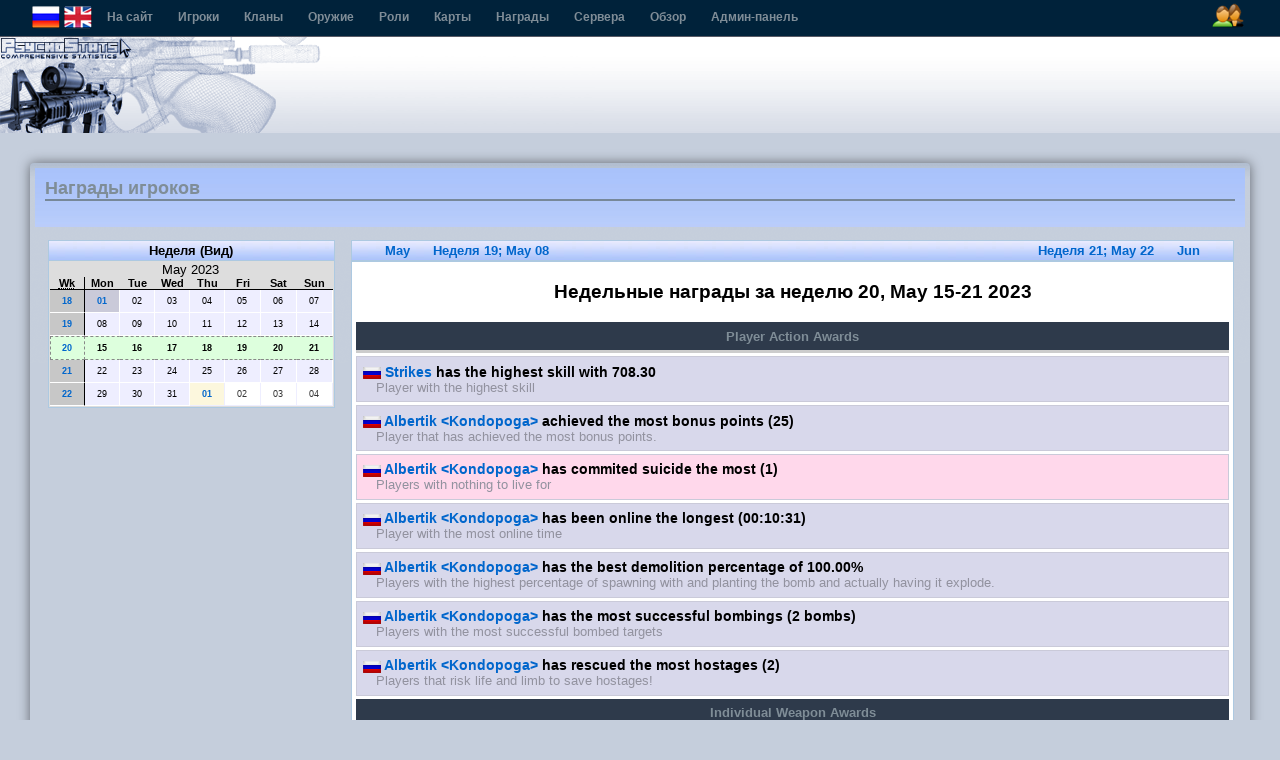

--- FILE ---
content_type: text/html; charset=utf-8
request_url: http://cs.onego.ru/stats/awards.php?v=week&d=2023-05-15&p=&ps_sess_id=b75999a58ee2f98fcd8a7eeb94c572b5
body_size: 16460
content:
<!DOCTYPE html PUBLIC "-//W3C//DTD XHTML 1.0 Strict//EN" "http://www.w3.org/TR/xhtml1/DTD/xhtml1-strict.dtd">
<html xmlns="http://www.w3.org/1999/xhtml" lang="en">
<head>
	<title>PsychoStats - Player Awards</title>

	<meta http-equiv="content-type" content="text/html; charset=utf-8" />
	<meta http-equiv="cache-control" content="no-cache" />
	<meta http-equiv="Pragma" content="no-cache" />
	<meta http-equiv="expires" content="-1" />
	<meta name="author" content="Stormtrooper" />
	<meta name="keywords" content="PsychoStats Statistics Rankings Hitbox Counter-Strike cstrike Day of Defeat dod Team Fortress tf tf2 valve valvesoftware" />

<link rel='stylesheet' type='text/css' media='screen,projection,print' href='/stats/themes/default-blue/../default/css/overall.css' />
<link rel='stylesheet' type='text/css' media='screen,projection,print' href='/stats/themes/default-blue/../default/css/content.css' />
<link rel='stylesheet' type='text/css' media='screen,projection,print' href='/stats/themes/default/css/2column.css' />
<link rel='stylesheet' type='text/css' media='screen,projection,print' href='/stats/themes/default/css/calendar.css' />
<link rel='stylesheet' type='text/css' media='screen,projection,print' href='/stats/themes/default-blue/css/blue.css' />

<script type='text/javascript'>
						var themeurl = '/stats/themes/default';
			var iconsurl = '/stats/img/icons';</script>
<script src='/stats/themes/default-blue/../default/js/jquery.js' type='text/javascript'></script>
<script src='/stats/themes/default-blue/../default/js/overall.js' type='text/javascript'></script>
<script src='/stats/themes/default/js/calendar.js' type='text/javascript'></script>

</head>

<body class="psychostats">

<!--#OVERALL_HEADER_MENU#-->
<div id="csb_navigation">
	<ul>
	<div id="csb_lang">
    <a id="rus" title="Русский" alt="" width="24" height="24"><span onclick="document.form_lang.language.value='Russian'; document.form_lang.submit();">
	<img src="/themes/default/img/flags/rus.png"/></span></a>
	<a id="eng" title="English" alt="" width="24" height="24"><span onclick="document.form_lang.language.value='English'; document.form_lang.submit();">
	<img src="/themes/default/img/flags/eng.png"/></span></a>
	<form action="index.php?ps_sess_id=efdeec622acadd2128d0b8416d0e0bb2" name="form_lang" method="post">
				<input name="language" id="language" type="hidden" value="">
			</form>
			</div>
	<!-- <form action="index.php?ps_sess_id=efdeec622acadd2128d0b8416d0e0bb2" method="post style="padding:9px 8px 0 0;margin:0;">
		<select name="language" class="language" style="padding:0;margin:0;" onclick="this.form.submit() title="">
					</select>
		</form> -->

<ul>
	<li class="first"><a href="http://cs.onego.ru/stats/" title="Перейти на http://cs.onego.ru/stats/">На сайт</a></li>
	<li><a href="index.php?ps_sess_id=efdeec622acadd2128d0b8416d0e0bb2">Игроки</a></li>
	<li><a href="clans.php?ps_sess_id=efdeec622acadd2128d0b8416d0e0bb2">Кланы</a></li>
	<li><a href="weapons.php?ps_sess_id=efdeec622acadd2128d0b8416d0e0bb2">Оружие</a></li>
	<li><a href="roles.php?ps_sess_id=efdeec622acadd2128d0b8416d0e0bb2">Роли</a></li>
    <li><a href="maps.php?ps_sess_id=efdeec622acadd2128d0b8416d0e0bb2">Карты</a></li>
	<li><a href="awards.php?ps_sess_id=efdeec622acadd2128d0b8416d0e0bb2">Награды</a></li>
	<li><a href="server.php?ps_sess_id=efdeec622acadd2128d0b8416d0e0bb2">Сервера</a></li>
	<li><a href="overview.php?ps_sess_id=efdeec622acadd2128d0b8416d0e0bb2">Обзор</a></li>
<li><a href="admin/index.php?ps_sess_id=efdeec622acadd2128d0b8416d0e0bb2">Админ-панель</a></li>
<div id="csb-menu-right">
 <a id="ps-login-link" href="login.php?ps_sess_id=efdeec622acadd2128d0b8416d0e0bb2" title="Быстрое высвечивание входа"><img id="ps-login-img" src="/themes/default/img/menu/menu-login-icon.png" alt="Войти" /></a> 
</div>

</div>
<!---->
                                                        <!--#LOGIN_POPUP#-->
                                <form method="post" action="login.php?ref=%2Fstats%2Fawards.php%3Fv%3Dweek%26d%3D2023-05-15%26p%3D%26ps_sess_id%3Db75999a58ee2f98fcd8a7eeb94c572b5&amp;ps_sess_id=efdeec622acadd2128d0b8416d0e0bb2">
                                        <div id="ps-login-popup" style="display: none">
                                                <div id="ps-login-inner">
                                                                                                                        <div id="ps-login-reg">Новичок? -- <a href="register.php?ps_sess_id=efdeec622acadd2128d0b8416d0e0bb2">Зарегистрироваться!</a></div>
                                                                                                                <p>
                                                                <label>Логин</label>
                                                                <input id="username" name="username" type="text" class="field" value="" />
                                                                <input name="submit" value="1" type="hidden" />
                                                        </p>
                                                        <p>
                                                                <label>Пароль</label>
                                                                <input id="password" name="password" type="password" class="field" value="" />
                                                                <button type="submit"><img src="/stats/themes/default/img/go.png" alt="go" /></button>
                                                        </p>
                                                        <div id="ps-login-options">
                                                                <input id="ps-remember-login" name="autologin" type="checkbox" value="1" />
                                                                <label for="ps-remember-login">Запомнить меня!</label>
                                                                                                                        </div>
                                                </div>
                                        </div>
                                </form>
                                <!---->
                        <!---->

</div>
</ul>
<div id="ps-container">

<!--#OVERALL_HEADER_LOGO#-->
<div id="ps-overall-header">
	<div id="ps-overall-right">
			</div>
	<div id="ps-overall-logo"></div>
</div><!--outermost page container for all content-->
<div id="ps-page-container">

<!--inner container for the content-->
<div id="ps-main">

	<div id="ps-page-title">
		<div class="inner">
		<h1>Награды игроков</h1>
		<h2>&nbsp;</h2>
		</div>
	</div>

<!--left column block -->
<div id="ps-main-column">

<div class="ps-column-frame no-ani">
<div class="ps-column-header">Неделя (Вид)</div>
<div class="ps-column-content">
<table id='calendar1' border='0' class='calendar' width='250' cellspacing='0' cellpadding='1'>
<tr align='center' class='calendar-hdr'><td>&nbsp;</td><td colspan='6' class='calendar-month-name'>May 2023</td><td>&nbsp;</td></tr>
<tr class='calendar-hdr'><td width='12%' class='calendar-hdr-week'><acronym title='Week #'>Wk</acronym></td><td width='12%' class='calendar-hdr-mon'>Mon</td><td width='12%' class='calendar-hdr-tue'>Tue</td><td width='12%' class='calendar-hdr-wed'>Wed</td><td width='12%' class='calendar-hdr-thu'>Thu</td><td width='12%' class='calendar-hdr-fri'>Fri</td><td width='12%' class='calendar-hdr-sat'>Sat</td><td width='12%' class='calendar-hdr-sun'>Sun</td></tr>
<tr><td width='12%' class='calendar-week calendar-week-hasdata'  onclick="window.location.href='/stats/awards.php?v=week&amp;d=2023-05-01&amp;p=&amp;ps_sess_id=efdeec622acadd2128d0b8416d0e0bb2'"><a href='/stats/awards.php?v=week&amp;d=2023-05-01&amp;p=&amp;ps_sess_id=efdeec622acadd2128d0b8416d0e0bb2'>18</a></td><td width='12%' class='calendar-cell calendar-cell-mon calendar-cell-hasdata'  onclick="window.location.href='/stats/awards.php?v=month&amp;d=2023-05-01&amp;p=&amp;ps_sess_id=efdeec622acadd2128d0b8416d0e0bb2'"><a href='/stats/awards.php?v=month&amp;d=2023-05-01&amp;p=&amp;ps_sess_id=efdeec622acadd2128d0b8416d0e0bb2'>01</a></td><td width='12%' class='calendar-cell calendar-cell-tue' >02</td><td width='12%' class='calendar-cell calendar-cell-wed' >03</td><td width='12%' class='calendar-cell calendar-cell-thu' >04</td><td width='12%' class='calendar-cell calendar-cell-fri' >05</td><td width='12%' class='calendar-cell calendar-cell-sat' >06</td><td width='12%' class='calendar-cell calendar-cell-sun' >07</td></tr>
<tr><td width='12%' class='calendar-week calendar-week-hasdata'  onclick="window.location.href='/stats/awards.php?v=week&amp;d=2023-05-08&amp;p=&amp;ps_sess_id=efdeec622acadd2128d0b8416d0e0bb2'"><a href='/stats/awards.php?v=week&amp;d=2023-05-08&amp;p=&amp;ps_sess_id=efdeec622acadd2128d0b8416d0e0bb2'>19</a></td><td width='12%' class='calendar-cell calendar-cell-mon' >08</td><td width='12%' class='calendar-cell calendar-cell-tue' >09</td><td width='12%' class='calendar-cell calendar-cell-wed' >10</td><td width='12%' class='calendar-cell calendar-cell-thu' >11</td><td width='12%' class='calendar-cell calendar-cell-fri' >12</td><td width='12%' class='calendar-cell calendar-cell-sat' >13</td><td width='12%' class='calendar-cell calendar-cell-sun' >14</td></tr>
<tr><td width='12%' class='calendar-week calendar-week-hasdata calendar-week-selected'  onclick="window.location.href='/stats/awards.php?v=week&amp;d=2023-05-15&amp;p=&amp;ps_sess_id=efdeec622acadd2128d0b8416d0e0bb2'"><a href='/stats/awards.php?v=week&amp;d=2023-05-15&amp;p=&amp;ps_sess_id=efdeec622acadd2128d0b8416d0e0bb2'>20</a></td><td width='12%' class='calendar-cell calendar-cell-mon' >15</td><td width='12%' class='calendar-cell calendar-cell-tue' >16</td><td width='12%' class='calendar-cell calendar-cell-wed' >17</td><td width='12%' class='calendar-cell calendar-cell-thu' >18</td><td width='12%' class='calendar-cell calendar-cell-fri' >19</td><td width='12%' class='calendar-cell calendar-cell-sat' >20</td><td width='12%' class='calendar-cell calendar-cell-sun' >21</td></tr>
<tr><td width='12%' class='calendar-week calendar-week-hasdata'  onclick="window.location.href='/stats/awards.php?v=week&amp;d=2023-05-22&amp;p=&amp;ps_sess_id=efdeec622acadd2128d0b8416d0e0bb2'"><a href='/stats/awards.php?v=week&amp;d=2023-05-22&amp;p=&amp;ps_sess_id=efdeec622acadd2128d0b8416d0e0bb2'>21</a></td><td width='12%' class='calendar-cell calendar-cell-mon' >22</td><td width='12%' class='calendar-cell calendar-cell-tue' >23</td><td width='12%' class='calendar-cell calendar-cell-wed' >24</td><td width='12%' class='calendar-cell calendar-cell-thu' >25</td><td width='12%' class='calendar-cell calendar-cell-fri' >26</td><td width='12%' class='calendar-cell calendar-cell-sat' >27</td><td width='12%' class='calendar-cell calendar-cell-sun' >28</td></tr>
<tr><td width='12%' class='calendar-week calendar-week-hasdata'  onclick="window.location.href='/stats/awards.php?v=week&amp;d=2023-05-29&amp;p=&amp;ps_sess_id=efdeec622acadd2128d0b8416d0e0bb2'"><a href='/stats/awards.php?v=week&amp;d=2023-05-29&amp;p=&amp;ps_sess_id=efdeec622acadd2128d0b8416d0e0bb2'>22</a></td><td width='12%' class='calendar-cell calendar-cell-mon' >29</td><td width='12%' class='calendar-cell calendar-cell-tue' >30</td><td width='12%' class='calendar-cell calendar-cell-wed' >31</td><td width='12%' class='calendar-cell calendar-cell-thu calendar-cell-overflowdata'  onclick="window.location.href='/stats/awards.php?v=month&amp;d=2023-06-01&amp;p=&amp;ps_sess_id=efdeec622acadd2128d0b8416d0e0bb2'"><a href='/stats/awards.php?v=month&amp;d=2023-06-01&amp;p=&amp;ps_sess_id=efdeec622acadd2128d0b8416d0e0bb2'>01</a></td><td width='12%' class='calendar-cell calendar-cell-fri calendar-cell-overflow' >02</td><td width='12%' class='calendar-cell calendar-cell-sat calendar-cell-overflow' >03</td><td width='12%' class='calendar-cell calendar-cell-sun calendar-cell-overflow' >04</td></tr>
</table>
</div>
</div>

</div>
<!--end of left column -->

<!--content block-->
<div id="ps-main-content" class="ps-page-awards">


<div id="ps-award-frame">

<div class="ps-award-ctrl">
<div class='prev'><a href='/stats/awards.php?v=month&amp;d=2023-05-01&amp;p=&amp;ps_sess_id=efdeec622acadd2128d0b8416d0e0bb2' class='prev'>May</a><a href='/stats/awards.php?v=week&amp;d=2023-05-08&amp;p=&amp;ps_sess_id=efdeec622acadd2128d0b8416d0e0bb2' class='prev'>Неделя 19; May 08</a></div> <div class='next'><a href='/stats/awards.php?v=week&amp;d=2023-05-22&amp;p=&amp;ps_sess_id=efdeec622acadd2128d0b8416d0e0bb2' class='next'>Неделя 21; May 22</a><a href='/stats/awards.php?v=month&amp;d=2023-06-01&amp;p=&amp;ps_sess_id=efdeec622acadd2128d0b8416d0e0bb2' class='next'><b>Jun</b></a></div> &nbsp;
</div>

<div id="ps-award-hdr">
	<h1>Недельные награды за неделю 20, May 15-21 2023</h1>
</div>

	<div class="award-hdr">
		<p>Player Action Awards</p>
	</div>
	<div class="award">
		<h2><a class='plr' href='player.php?id=51&amp;ps_sess_id=efdeec622acadd2128d0b8416d0e0bb2'><img src='/stats/img/flags/ru.png' title='ru' alt='ru' />  Strikes</a> has the highest skill with 708.30</h2>
		<p>Player with the highest skill</p>
	</div>
	<div class="award">
		<h2><a class='plr' href='player.php?id=1452&amp;ps_sess_id=efdeec622acadd2128d0b8416d0e0bb2'><img src='/stats/img/flags/ru.png' title='ru' alt='ru' />  Albertik &lt;Kondopoga&gt;</a> achieved the most bonus points (25)</h2>
		<p>Player that has achieved the most bonus points.</p>
	</div>
	<div class="award-neg">
		<h2><a class='plr' href='player.php?id=1452&amp;ps_sess_id=efdeec622acadd2128d0b8416d0e0bb2'><img src='/stats/img/flags/ru.png' title='ru' alt='ru' />  Albertik &lt;Kondopoga&gt;</a> has commited suicide the most (1)</h2>
		<p>Players with nothing to live for</p>
	</div>
	<div class="award">
		<h2><a class='plr' href='player.php?id=1452&amp;ps_sess_id=efdeec622acadd2128d0b8416d0e0bb2'><img src='/stats/img/flags/ru.png' title='ru' alt='ru' />  Albertik &lt;Kondopoga&gt;</a> has been online the longest (00:10:31)</h2>
		<p>Player with the most online time</p>
	</div>
	<div class="award">
		<h2><a class='plr' href='player.php?id=1452&amp;ps_sess_id=efdeec622acadd2128d0b8416d0e0bb2'><img src='/stats/img/flags/ru.png' title='ru' alt='ru' />  Albertik &lt;Kondopoga&gt;</a> has the best demolition percentage of 100.00%</h2>
		<p>Players with the highest percentage of spawning with and planting the bomb and actually having it explode.</p>
	</div>
	<div class="award">
		<h2><a class='plr' href='player.php?id=1452&amp;ps_sess_id=efdeec622acadd2128d0b8416d0e0bb2'><img src='/stats/img/flags/ru.png' title='ru' alt='ru' />  Albertik &lt;Kondopoga&gt;</a> has the most successful bombings (2 bombs)</h2>
		<p>Players with the most successful bombed targets</p>
	</div>
	<div class="award">
		<h2><a class='plr' href='player.php?id=1452&amp;ps_sess_id=efdeec622acadd2128d0b8416d0e0bb2'><img src='/stats/img/flags/ru.png' title='ru' alt='ru' />  Albertik &lt;Kondopoga&gt;</a> has rescued the most hostages (2)</h2>
		<p>Players that risk life and limb to save hostages!</p>
	</div>


	<div class="award-hdr">
		<p>Individual Weapon Awards</p>
	</div>
	<div class="award-none">
		<p>No weapon awards on this date</p>
	</div>

<div class="ps-award-ctrl-bottom">
<div class='prev'><a href='/stats/awards.php?v=month&amp;d=2023-05-01&amp;p=&amp;ps_sess_id=efdeec622acadd2128d0b8416d0e0bb2' class='prev'>May</a><a href='/stats/awards.php?v=week&amp;d=2023-05-08&amp;p=&amp;ps_sess_id=efdeec622acadd2128d0b8416d0e0bb2' class='prev'>Неделя 19; May 08</a></div> <div class='next'><a href='/stats/awards.php?v=week&amp;d=2023-05-22&amp;p=&amp;ps_sess_id=efdeec622acadd2128d0b8416d0e0bb2' class='next'>Неделя 21; May 22</a><a href='/stats/awards.php?v=month&amp;d=2023-06-01&amp;p=&amp;ps_sess_id=efdeec622acadd2128d0b8416d0e0bb2' class='next'><b>Jun</b></a></div> &nbsp;
</div>

</div> 
</div> 
</div> 
</div> </div> <div id="ps-overall-footer">
<div id="ps-footer-middle">
</div>
</div>
</center>
</body>
</html>